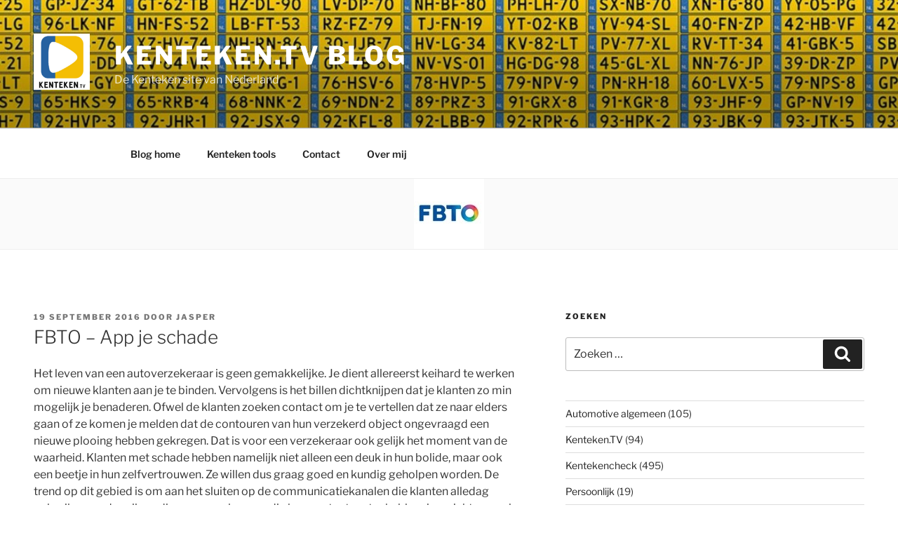

--- FILE ---
content_type: text/html; charset=utf-8
request_url: https://www.google.com/recaptcha/api2/aframe
body_size: 268
content:
<!DOCTYPE HTML><html><head><meta http-equiv="content-type" content="text/html; charset=UTF-8"></head><body><script nonce="ZPzkuIPbNsr2GV56tjHP9A">/** Anti-fraud and anti-abuse applications only. See google.com/recaptcha */ try{var clients={'sodar':'https://pagead2.googlesyndication.com/pagead/sodar?'};window.addEventListener("message",function(a){try{if(a.source===window.parent){var b=JSON.parse(a.data);var c=clients[b['id']];if(c){var d=document.createElement('img');d.src=c+b['params']+'&rc='+(localStorage.getItem("rc::a")?sessionStorage.getItem("rc::b"):"");window.document.body.appendChild(d);sessionStorage.setItem("rc::e",parseInt(sessionStorage.getItem("rc::e")||0)+1);localStorage.setItem("rc::h",'1768693223618');}}}catch(b){}});window.parent.postMessage("_grecaptcha_ready", "*");}catch(b){}</script></body></html>